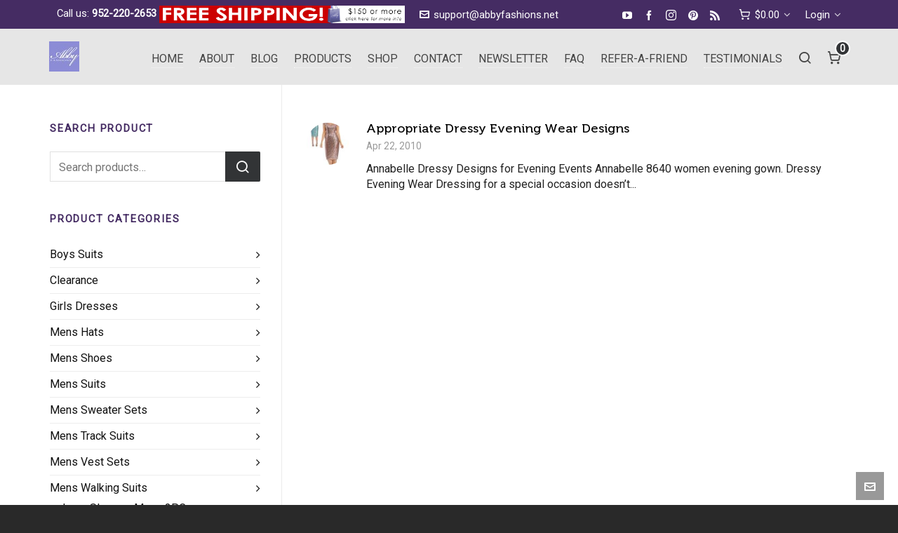

--- FILE ---
content_type: text/html; charset=UTF-8
request_url: https://abbyfashions.net/tag/dressy-evening-wear/
body_size: 15882
content:
<!DOCTYPE HTML>
<html lang="en-US">

<head>

	<meta charset="UTF-8">
	<meta http-equiv="X-UA-Compatible" content="IE=edge">
	<link rel="profile" href="https://gmpg.org/xfn/11">

	<link rel="preload" href="https://abbyfashions.net/wp-content/themes/HighendWP/assets/css/fonts/source-sans.woff2" as="font" type="font/woff2" crossorigin><link rel="preload" href="https://abbyfashions.net/wp-content/themes/HighendWP/assets/css/fonts/source-sans-italic.woff2" as="font" type="font/woff2" crossorigin><link rel="preload" href="https://abbyfashions.net/wp-content/themes/HighendWP/assets/css/fonts/Museo500-Regular-webfont.woff2" as="font" type="font/woff2" crossorigin><link rel="preload" href="https://abbyfashions.net/wp-content/themes/HighendWP/assets/css/icons/fontawesome-webfont.woff2" as="font" type="font/woff2" crossorigin><link rel="preload" href="https://abbyfashions.net/wp-content/themes/HighendWP/assets/css/icons/Icomoon.woff2" as="font" type="font/woff2" crossorigin><link rel="preload" href="https://abbyfashions.net/wp-content/themes/HighendWP/assets/css/icons/hbicons.woff2" as="font" type="font/woff2" crossorigin><meta name='robots' content='index, follow, max-image-preview:large, max-snippet:-1, max-video-preview:-1' />

<!-- Google Tag Manager for WordPress by gtm4wp.com -->
<script data-cfasync="false" data-pagespeed-no-defer>
	var gtm4wp_datalayer_name = "dataLayer";
	var dataLayer = dataLayer || [];
</script>
<!-- End Google Tag Manager for WordPress by gtm4wp.com --><meta name="viewport" content="width=device-width, initial-scale=1, minimum-scale=1, maximum-scale=1, user-scalable=no" />
	<!-- This site is optimized with the Yoast SEO Premium plugin v26.7 (Yoast SEO v26.7) - https://yoast.com/wordpress/plugins/seo/ -->
	<title>Dressy Evening Wear - Abby Fashions</title>
	<link rel="canonical" href="https://abbyfashions.net/tag/dressy-evening-wear/" />
	<meta property="og:locale" content="en_US" />
	<meta property="og:type" content="article" />
	<meta property="og:title" content="Dressy Evening Wear Archives" />
	<meta property="og:url" content="https://abbyfashions.net/tag/dressy-evening-wear/" />
	<meta property="og:site_name" content="Abby Fashions" />
	<meta property="og:image" content="https://abbyfashions.net/wp-content/uploads/2023/09/montique-walking-suits-2370-grey-long-sleeve-mens-2pc-leisure-suits.png" />
	<meta property="og:image:width" content="710" />
	<meta property="og:image:height" content="922" />
	<meta property="og:image:type" content="image/png" />
	<meta name="twitter:card" content="summary_large_image" />
	<meta name="twitter:site" content="@AbbyFashions" />
	<script type="application/ld+json" class="yoast-schema-graph">{"@context":"https://schema.org","@graph":[{"@type":"CollectionPage","@id":"https://abbyfashions.net/tag/dressy-evening-wear/","url":"https://abbyfashions.net/tag/dressy-evening-wear/","name":"Dressy Evening Wear - Abby Fashions","isPartOf":{"@id":"https://abbyfashions.net/#website"},"primaryImageOfPage":{"@id":"https://abbyfashions.net/tag/dressy-evening-wear/#primaryimage"},"image":{"@id":"https://abbyfashions.net/tag/dressy-evening-wear/#primaryimage"},"thumbnailUrl":"https://abbyfashions.net/wp-content/uploads/2010/04/annabelle-8640-women-evening-gown.jpg","breadcrumb":{"@id":"https://abbyfashions.net/tag/dressy-evening-wear/#breadcrumb"},"inLanguage":"en-US"},{"@type":"ImageObject","inLanguage":"en-US","@id":"https://abbyfashions.net/tag/dressy-evening-wear/#primaryimage","url":"https://abbyfashions.net/wp-content/uploads/2010/04/annabelle-8640-women-evening-gown.jpg","contentUrl":"https://abbyfashions.net/wp-content/uploads/2010/04/annabelle-8640-women-evening-gown.jpg","width":460,"height":800,"caption":"Annabelle 8640 women evening gown. Dressy Evening Wear"},{"@type":"BreadcrumbList","@id":"https://abbyfashions.net/tag/dressy-evening-wear/#breadcrumb","itemListElement":[{"@type":"ListItem","position":1,"name":"Home","item":"https://abbyfashions.net/"},{"@type":"ListItem","position":2,"name":"Dressy Evening Wear"}]},{"@type":"WebSite","@id":"https://abbyfashions.net/#website","url":"https://abbyfashions.net/","name":"Abby Fashions","description":"Abby Fashions - Mens Walking Suits,  Mens Church Suits, Women Church Suits at Low Prices","potentialAction":[{"@type":"SearchAction","target":{"@type":"EntryPoint","urlTemplate":"https://abbyfashions.net/?s={search_term_string}"},"query-input":{"@type":"PropertyValueSpecification","valueRequired":true,"valueName":"search_term_string"}}],"inLanguage":"en-US"}]}</script>
	<!-- / Yoast SEO Premium plugin. -->


<link rel='dns-prefetch' href='//www.googletagmanager.com' />
<link rel="alternate" type="application/rss+xml" title="Abby Fashions &raquo; Feed" href="https://abbyfashions.net/feed/" />
<link rel="alternate" type="application/rss+xml" title="Abby Fashions &raquo; Comments Feed" href="https://abbyfashions.net/comments/feed/" />
<link rel="alternate" type="application/rss+xml" title="Abby Fashions &raquo; Dressy Evening Wear Tag Feed" href="https://abbyfashions.net/tag/dressy-evening-wear/feed/" />
<style id='wp-img-auto-sizes-contain-inline-css' type='text/css'>
img:is([sizes=auto i],[sizes^="auto," i]){contain-intrinsic-size:3000px 1500px}
/*# sourceURL=wp-img-auto-sizes-contain-inline-css */
</style>
<style id='wp-emoji-styles-inline-css' type='text/css'>

	img.wp-smiley, img.emoji {
		display: inline !important;
		border: none !important;
		box-shadow: none !important;
		height: 1em !important;
		width: 1em !important;
		margin: 0 0.07em !important;
		vertical-align: -0.1em !important;
		background: none !important;
		padding: 0 !important;
	}
/*# sourceURL=wp-emoji-styles-inline-css */
</style>
<style id='wp-block-library-inline-css' type='text/css'>
:root{--wp-block-synced-color:#7a00df;--wp-block-synced-color--rgb:122,0,223;--wp-bound-block-color:var(--wp-block-synced-color);--wp-editor-canvas-background:#ddd;--wp-admin-theme-color:#007cba;--wp-admin-theme-color--rgb:0,124,186;--wp-admin-theme-color-darker-10:#006ba1;--wp-admin-theme-color-darker-10--rgb:0,107,160.5;--wp-admin-theme-color-darker-20:#005a87;--wp-admin-theme-color-darker-20--rgb:0,90,135;--wp-admin-border-width-focus:2px}@media (min-resolution:192dpi){:root{--wp-admin-border-width-focus:1.5px}}.wp-element-button{cursor:pointer}:root .has-very-light-gray-background-color{background-color:#eee}:root .has-very-dark-gray-background-color{background-color:#313131}:root .has-very-light-gray-color{color:#eee}:root .has-very-dark-gray-color{color:#313131}:root .has-vivid-green-cyan-to-vivid-cyan-blue-gradient-background{background:linear-gradient(135deg,#00d084,#0693e3)}:root .has-purple-crush-gradient-background{background:linear-gradient(135deg,#34e2e4,#4721fb 50%,#ab1dfe)}:root .has-hazy-dawn-gradient-background{background:linear-gradient(135deg,#faaca8,#dad0ec)}:root .has-subdued-olive-gradient-background{background:linear-gradient(135deg,#fafae1,#67a671)}:root .has-atomic-cream-gradient-background{background:linear-gradient(135deg,#fdd79a,#004a59)}:root .has-nightshade-gradient-background{background:linear-gradient(135deg,#330968,#31cdcf)}:root .has-midnight-gradient-background{background:linear-gradient(135deg,#020381,#2874fc)}:root{--wp--preset--font-size--normal:16px;--wp--preset--font-size--huge:42px}.has-regular-font-size{font-size:1em}.has-larger-font-size{font-size:2.625em}.has-normal-font-size{font-size:var(--wp--preset--font-size--normal)}.has-huge-font-size{font-size:var(--wp--preset--font-size--huge)}.has-text-align-center{text-align:center}.has-text-align-left{text-align:left}.has-text-align-right{text-align:right}.has-fit-text{white-space:nowrap!important}#end-resizable-editor-section{display:none}.aligncenter{clear:both}.items-justified-left{justify-content:flex-start}.items-justified-center{justify-content:center}.items-justified-right{justify-content:flex-end}.items-justified-space-between{justify-content:space-between}.screen-reader-text{border:0;clip-path:inset(50%);height:1px;margin:-1px;overflow:hidden;padding:0;position:absolute;width:1px;word-wrap:normal!important}.screen-reader-text:focus{background-color:#ddd;clip-path:none;color:#444;display:block;font-size:1em;height:auto;left:5px;line-height:normal;padding:15px 23px 14px;text-decoration:none;top:5px;width:auto;z-index:100000}html :where(.has-border-color){border-style:solid}html :where([style*=border-top-color]){border-top-style:solid}html :where([style*=border-right-color]){border-right-style:solid}html :where([style*=border-bottom-color]){border-bottom-style:solid}html :where([style*=border-left-color]){border-left-style:solid}html :where([style*=border-width]){border-style:solid}html :where([style*=border-top-width]){border-top-style:solid}html :where([style*=border-right-width]){border-right-style:solid}html :where([style*=border-bottom-width]){border-bottom-style:solid}html :where([style*=border-left-width]){border-left-style:solid}html :where(img[class*=wp-image-]){height:auto;max-width:100%}:where(figure){margin:0 0 1em}html :where(.is-position-sticky){--wp-admin--admin-bar--position-offset:var(--wp-admin--admin-bar--height,0px)}@media screen and (max-width:600px){html :where(.is-position-sticky){--wp-admin--admin-bar--position-offset:0px}}

/*# sourceURL=wp-block-library-inline-css */
</style><link rel='stylesheet' id='wc-blocks-style-css' href='https://abbyfashions.net/wp-content/plugins/woocommerce/assets/client/blocks/wc-blocks.css?ver=wc-10.4.3' type='text/css' media='all' />
<style id='global-styles-inline-css' type='text/css'>
:root{--wp--preset--aspect-ratio--square: 1;--wp--preset--aspect-ratio--4-3: 4/3;--wp--preset--aspect-ratio--3-4: 3/4;--wp--preset--aspect-ratio--3-2: 3/2;--wp--preset--aspect-ratio--2-3: 2/3;--wp--preset--aspect-ratio--16-9: 16/9;--wp--preset--aspect-ratio--9-16: 9/16;--wp--preset--color--black: #000000;--wp--preset--color--cyan-bluish-gray: #abb8c3;--wp--preset--color--white: #ffffff;--wp--preset--color--pale-pink: #f78da7;--wp--preset--color--vivid-red: #cf2e2e;--wp--preset--color--luminous-vivid-orange: #ff6900;--wp--preset--color--luminous-vivid-amber: #fcb900;--wp--preset--color--light-green-cyan: #7bdcb5;--wp--preset--color--vivid-green-cyan: #00d084;--wp--preset--color--pale-cyan-blue: #8ed1fc;--wp--preset--color--vivid-cyan-blue: #0693e3;--wp--preset--color--vivid-purple: #9b51e0;--wp--preset--gradient--vivid-cyan-blue-to-vivid-purple: linear-gradient(135deg,rgb(6,147,227) 0%,rgb(155,81,224) 100%);--wp--preset--gradient--light-green-cyan-to-vivid-green-cyan: linear-gradient(135deg,rgb(122,220,180) 0%,rgb(0,208,130) 100%);--wp--preset--gradient--luminous-vivid-amber-to-luminous-vivid-orange: linear-gradient(135deg,rgb(252,185,0) 0%,rgb(255,105,0) 100%);--wp--preset--gradient--luminous-vivid-orange-to-vivid-red: linear-gradient(135deg,rgb(255,105,0) 0%,rgb(207,46,46) 100%);--wp--preset--gradient--very-light-gray-to-cyan-bluish-gray: linear-gradient(135deg,rgb(238,238,238) 0%,rgb(169,184,195) 100%);--wp--preset--gradient--cool-to-warm-spectrum: linear-gradient(135deg,rgb(74,234,220) 0%,rgb(151,120,209) 20%,rgb(207,42,186) 40%,rgb(238,44,130) 60%,rgb(251,105,98) 80%,rgb(254,248,76) 100%);--wp--preset--gradient--blush-light-purple: linear-gradient(135deg,rgb(255,206,236) 0%,rgb(152,150,240) 100%);--wp--preset--gradient--blush-bordeaux: linear-gradient(135deg,rgb(254,205,165) 0%,rgb(254,45,45) 50%,rgb(107,0,62) 100%);--wp--preset--gradient--luminous-dusk: linear-gradient(135deg,rgb(255,203,112) 0%,rgb(199,81,192) 50%,rgb(65,88,208) 100%);--wp--preset--gradient--pale-ocean: linear-gradient(135deg,rgb(255,245,203) 0%,rgb(182,227,212) 50%,rgb(51,167,181) 100%);--wp--preset--gradient--electric-grass: linear-gradient(135deg,rgb(202,248,128) 0%,rgb(113,206,126) 100%);--wp--preset--gradient--midnight: linear-gradient(135deg,rgb(2,3,129) 0%,rgb(40,116,252) 100%);--wp--preset--font-size--small: 13px;--wp--preset--font-size--medium: 20px;--wp--preset--font-size--large: 36px;--wp--preset--font-size--x-large: 42px;--wp--preset--spacing--20: 0.44rem;--wp--preset--spacing--30: 0.67rem;--wp--preset--spacing--40: 1rem;--wp--preset--spacing--50: 1.5rem;--wp--preset--spacing--60: 2.25rem;--wp--preset--spacing--70: 3.38rem;--wp--preset--spacing--80: 5.06rem;--wp--preset--shadow--natural: 6px 6px 9px rgba(0, 0, 0, 0.2);--wp--preset--shadow--deep: 12px 12px 50px rgba(0, 0, 0, 0.4);--wp--preset--shadow--sharp: 6px 6px 0px rgba(0, 0, 0, 0.2);--wp--preset--shadow--outlined: 6px 6px 0px -3px rgb(255, 255, 255), 6px 6px rgb(0, 0, 0);--wp--preset--shadow--crisp: 6px 6px 0px rgb(0, 0, 0);}:where(.is-layout-flex){gap: 0.5em;}:where(.is-layout-grid){gap: 0.5em;}body .is-layout-flex{display: flex;}.is-layout-flex{flex-wrap: wrap;align-items: center;}.is-layout-flex > :is(*, div){margin: 0;}body .is-layout-grid{display: grid;}.is-layout-grid > :is(*, div){margin: 0;}:where(.wp-block-columns.is-layout-flex){gap: 2em;}:where(.wp-block-columns.is-layout-grid){gap: 2em;}:where(.wp-block-post-template.is-layout-flex){gap: 1.25em;}:where(.wp-block-post-template.is-layout-grid){gap: 1.25em;}.has-black-color{color: var(--wp--preset--color--black) !important;}.has-cyan-bluish-gray-color{color: var(--wp--preset--color--cyan-bluish-gray) !important;}.has-white-color{color: var(--wp--preset--color--white) !important;}.has-pale-pink-color{color: var(--wp--preset--color--pale-pink) !important;}.has-vivid-red-color{color: var(--wp--preset--color--vivid-red) !important;}.has-luminous-vivid-orange-color{color: var(--wp--preset--color--luminous-vivid-orange) !important;}.has-luminous-vivid-amber-color{color: var(--wp--preset--color--luminous-vivid-amber) !important;}.has-light-green-cyan-color{color: var(--wp--preset--color--light-green-cyan) !important;}.has-vivid-green-cyan-color{color: var(--wp--preset--color--vivid-green-cyan) !important;}.has-pale-cyan-blue-color{color: var(--wp--preset--color--pale-cyan-blue) !important;}.has-vivid-cyan-blue-color{color: var(--wp--preset--color--vivid-cyan-blue) !important;}.has-vivid-purple-color{color: var(--wp--preset--color--vivid-purple) !important;}.has-black-background-color{background-color: var(--wp--preset--color--black) !important;}.has-cyan-bluish-gray-background-color{background-color: var(--wp--preset--color--cyan-bluish-gray) !important;}.has-white-background-color{background-color: var(--wp--preset--color--white) !important;}.has-pale-pink-background-color{background-color: var(--wp--preset--color--pale-pink) !important;}.has-vivid-red-background-color{background-color: var(--wp--preset--color--vivid-red) !important;}.has-luminous-vivid-orange-background-color{background-color: var(--wp--preset--color--luminous-vivid-orange) !important;}.has-luminous-vivid-amber-background-color{background-color: var(--wp--preset--color--luminous-vivid-amber) !important;}.has-light-green-cyan-background-color{background-color: var(--wp--preset--color--light-green-cyan) !important;}.has-vivid-green-cyan-background-color{background-color: var(--wp--preset--color--vivid-green-cyan) !important;}.has-pale-cyan-blue-background-color{background-color: var(--wp--preset--color--pale-cyan-blue) !important;}.has-vivid-cyan-blue-background-color{background-color: var(--wp--preset--color--vivid-cyan-blue) !important;}.has-vivid-purple-background-color{background-color: var(--wp--preset--color--vivid-purple) !important;}.has-black-border-color{border-color: var(--wp--preset--color--black) !important;}.has-cyan-bluish-gray-border-color{border-color: var(--wp--preset--color--cyan-bluish-gray) !important;}.has-white-border-color{border-color: var(--wp--preset--color--white) !important;}.has-pale-pink-border-color{border-color: var(--wp--preset--color--pale-pink) !important;}.has-vivid-red-border-color{border-color: var(--wp--preset--color--vivid-red) !important;}.has-luminous-vivid-orange-border-color{border-color: var(--wp--preset--color--luminous-vivid-orange) !important;}.has-luminous-vivid-amber-border-color{border-color: var(--wp--preset--color--luminous-vivid-amber) !important;}.has-light-green-cyan-border-color{border-color: var(--wp--preset--color--light-green-cyan) !important;}.has-vivid-green-cyan-border-color{border-color: var(--wp--preset--color--vivid-green-cyan) !important;}.has-pale-cyan-blue-border-color{border-color: var(--wp--preset--color--pale-cyan-blue) !important;}.has-vivid-cyan-blue-border-color{border-color: var(--wp--preset--color--vivid-cyan-blue) !important;}.has-vivid-purple-border-color{border-color: var(--wp--preset--color--vivid-purple) !important;}.has-vivid-cyan-blue-to-vivid-purple-gradient-background{background: var(--wp--preset--gradient--vivid-cyan-blue-to-vivid-purple) !important;}.has-light-green-cyan-to-vivid-green-cyan-gradient-background{background: var(--wp--preset--gradient--light-green-cyan-to-vivid-green-cyan) !important;}.has-luminous-vivid-amber-to-luminous-vivid-orange-gradient-background{background: var(--wp--preset--gradient--luminous-vivid-amber-to-luminous-vivid-orange) !important;}.has-luminous-vivid-orange-to-vivid-red-gradient-background{background: var(--wp--preset--gradient--luminous-vivid-orange-to-vivid-red) !important;}.has-very-light-gray-to-cyan-bluish-gray-gradient-background{background: var(--wp--preset--gradient--very-light-gray-to-cyan-bluish-gray) !important;}.has-cool-to-warm-spectrum-gradient-background{background: var(--wp--preset--gradient--cool-to-warm-spectrum) !important;}.has-blush-light-purple-gradient-background{background: var(--wp--preset--gradient--blush-light-purple) !important;}.has-blush-bordeaux-gradient-background{background: var(--wp--preset--gradient--blush-bordeaux) !important;}.has-luminous-dusk-gradient-background{background: var(--wp--preset--gradient--luminous-dusk) !important;}.has-pale-ocean-gradient-background{background: var(--wp--preset--gradient--pale-ocean) !important;}.has-electric-grass-gradient-background{background: var(--wp--preset--gradient--electric-grass) !important;}.has-midnight-gradient-background{background: var(--wp--preset--gradient--midnight) !important;}.has-small-font-size{font-size: var(--wp--preset--font-size--small) !important;}.has-medium-font-size{font-size: var(--wp--preset--font-size--medium) !important;}.has-large-font-size{font-size: var(--wp--preset--font-size--large) !important;}.has-x-large-font-size{font-size: var(--wp--preset--font-size--x-large) !important;}
/*# sourceURL=global-styles-inline-css */
</style>

<style id='classic-theme-styles-inline-css' type='text/css'>
/*! This file is auto-generated */
.wp-block-button__link{color:#fff;background-color:#32373c;border-radius:9999px;box-shadow:none;text-decoration:none;padding:calc(.667em + 2px) calc(1.333em + 2px);font-size:1.125em}.wp-block-file__button{background:#32373c;color:#fff;text-decoration:none}
/*# sourceURL=/wp-includes/css/classic-themes.min.css */
</style>
<link rel='stylesheet' id='woocommerce-layout-css' href='https://abbyfashions.net/wp-content/plugins/woocommerce/assets/css/woocommerce-layout.css?ver=10.4.3' type='text/css' media='all' />
<link rel='stylesheet' id='woocommerce-smallscreen-css' href='https://abbyfashions.net/wp-content/plugins/woocommerce/assets/css/woocommerce-smallscreen.css?ver=10.4.3' type='text/css' media='only screen and (max-width: 768px)' />
<link rel='stylesheet' id='woocommerce-general-css' href='https://abbyfashions.net/wp-content/plugins/woocommerce/assets/css/woocommerce.css?ver=10.4.3' type='text/css' media='all' />
<style id='woocommerce-inline-inline-css' type='text/css'>
.woocommerce form .form-row .required { visibility: visible; }
/*# sourceURL=woocommerce-inline-inline-css */
</style>
<link rel='stylesheet' id='highend-style-css' href='https://abbyfashions.net/wp-content/themes/HighendWP/style.css?ver=4.2.7' type='text/css' media='all' />
<link rel='stylesheet' id='highend_responsive-css' href='https://abbyfashions.net/wp-content/themes/HighendWP/assets/css/responsive.css?ver=4.2.7' type='text/css' media='all' />
<link rel='stylesheet' id='highend_icomoon-css' href='https://abbyfashions.net/wp-content/themes/HighendWP/assets/css/icons.css?ver=4.2.7' type='text/css' media='all' />
<link rel='stylesheet' id='hb-woocommerce-css' href='https://abbyfashions.net/wp-content/themes/HighendWP/assets/css/woocommerce.css?ver=6.9' type='text/css' media='all' />
<link rel='stylesheet' id='highend_dynamic_styles-css' href='https://abbyfashions.net/wp-content/uploads/highend/dynamic-styles.css?ver=1768326403' type='text/css' media='all' />
<link rel='stylesheet' id='js_composer_front-css' href='https://abbyfashions.net/wp-content/plugins/js_composer/assets/css/js_composer.min.css?ver=8.7.2' type='text/css' media='all' />
<!--n2css--><!--n2js--><script type="text/javascript" id="uet-tag-script-js-extra">
/* <![CDATA[ */
var uet_tag_data = {"uet_tag_id":"5222526","enableAutoSpaTracking":"false"};
//# sourceURL=uet-tag-script-js-extra
/* ]]> */
</script>
<script type="text/javascript" src="https://abbyfashions.net/wp-content/plugins/microsoft-advertising-universal-event-tracking-uet/js/uet-tag.js?ver=1.0.0" id="uet-tag-script-js"></script>
<script type="text/javascript" src="https://abbyfashions.net/wp-includes/js/jquery/jquery.min.js?ver=3.7.1" id="jquery-core-js"></script>
<script type="text/javascript" src="https://abbyfashions.net/wp-includes/js/jquery/jquery-migrate.min.js?ver=3.4.1" id="jquery-migrate-js"></script>
<script type="text/javascript" src="https://abbyfashions.net/wp-content/plugins/woocommerce/assets/js/jquery-blockui/jquery.blockUI.min.js?ver=2.7.0-wc.10.4.3" id="wc-jquery-blockui-js" data-wp-strategy="defer"></script>
<script type="text/javascript" id="wc-add-to-cart-js-extra">
/* <![CDATA[ */
var wc_add_to_cart_params = {"ajax_url":"/wp-admin/admin-ajax.php","wc_ajax_url":"/?wc-ajax=%%endpoint%%","i18n_view_cart":"View cart","cart_url":"https://abbyfashions.net/cart/","is_cart":"","cart_redirect_after_add":"no"};
//# sourceURL=wc-add-to-cart-js-extra
/* ]]> */
</script>
<script type="text/javascript" src="https://abbyfashions.net/wp-content/plugins/woocommerce/assets/js/frontend/add-to-cart.min.js?ver=10.4.3" id="wc-add-to-cart-js" data-wp-strategy="defer"></script>
<script type="text/javascript" src="https://abbyfashions.net/wp-content/plugins/woocommerce/assets/js/js-cookie/js.cookie.min.js?ver=2.1.4-wc.10.4.3" id="wc-js-cookie-js" defer="defer" data-wp-strategy="defer"></script>
<script type="text/javascript" id="woocommerce-js-extra">
/* <![CDATA[ */
var woocommerce_params = {"ajax_url":"/wp-admin/admin-ajax.php","wc_ajax_url":"/?wc-ajax=%%endpoint%%","i18n_password_show":"Show password","i18n_password_hide":"Hide password"};
//# sourceURL=woocommerce-js-extra
/* ]]> */
</script>
<script type="text/javascript" src="https://abbyfashions.net/wp-content/plugins/woocommerce/assets/js/frontend/woocommerce.min.js?ver=10.4.3" id="woocommerce-js" defer="defer" data-wp-strategy="defer"></script>
<script type="text/javascript" src="https://abbyfashions.net/wp-content/plugins/wp-optimize-premium/js/send-command-4-4-1.min.js?ver=4.4.1" id="wp-optimize-send-command-js"></script>
<script type="text/javascript" src="https://abbyfashions.net/wp-content/plugins/wp-optimize-premium/js/wpo-lazy-load-4-4-1.min.js?ver=4.4.1" id="wp-optimize-lazy-load-js"></script>
<script type="text/javascript" src="https://abbyfashions.net/wp-content/plugins/js_composer/assets/js/vendors/woocommerce-add-to-cart.js?ver=8.7.2" id="vc_woocommerce-add-to-cart-js-js"></script>

<!-- Google tag (gtag.js) snippet added by Site Kit -->
<!-- Google Analytics snippet added by Site Kit -->
<!-- Google Ads snippet added by Site Kit -->
<script type="text/javascript" src="https://www.googletagmanager.com/gtag/js?id=G-TVEC42L9HG" id="google_gtagjs-js" async></script>
<script type="text/javascript" id="google_gtagjs-js-after">
/* <![CDATA[ */
window.dataLayer = window.dataLayer || [];function gtag(){dataLayer.push(arguments);}
gtag("set","linker",{"domains":["abbyfashions.net"]});
gtag("js", new Date());
gtag("set", "developer_id.dZTNiMT", true);
gtag("config", "G-TVEC42L9HG");
gtag("config", "AW-1057072024");
//# sourceURL=google_gtagjs-js-after
/* ]]> */
</script>
<script></script><link rel="https://api.w.org/" href="https://abbyfashions.net/wp-json/" /><link rel="alternate" title="JSON" type="application/json" href="https://abbyfashions.net/wp-json/wp/v2/tags/3670" /><link rel="EditURI" type="application/rsd+xml" title="RSD" href="https://abbyfashions.net/xmlrpc.php?rsd" />
<meta name="generator" content="WordPress 6.9" />
<meta name="generator" content="WooCommerce 10.4.3" />
<script>readMoreArgs = []</script><script type="text/javascript">
				EXPM_VERSION=3.55;EXPM_AJAX_URL='https://abbyfashions.net/wp-admin/admin-ajax.php';
			function yrmAddEvent(element, eventName, fn) {
				if (element.addEventListener)
					element.addEventListener(eventName, fn, false);
				else if (element.attachEvent)
					element.attachEvent('on' + eventName, fn);
			}
			</script><meta name="generator" content="Site Kit by Google 1.170.0" /><script>(function(w,d,t,r,u){var f,n,i;w[u]=w[u]||[],f=function(){var o={ti:"5222526"};o.q=w[u],w[u]=new UET(o),w[u].push("pageLoad")},n=d.createElement(t),n.src=r,n.async=1,n.onload=n.onreadystatechange=function(){var s=this.readyState;s&&s!=="loaded"&&s!=="complete"||(f(),n.onload=n.onreadystatechange=null)},i=d.getElementsByTagName(t)[0],i.parentNode.insertBefore(n,i)})(window,document,"script","//bat.bing.com/bat.js","uetq");</script>


<script>if ( function_exists('yoast_breadcrumb') ) {
yoast_breadcrumb( '<p id="breadcrumbs">','</p>' );
	} </script>
<meta name="facebook-domain-verification" content="asoiusvk2uxdi6yk9lebot0sq8u8ej" />

<meta name="p:domain_verify" content="e172156ada5f70f3ab99eedbb78f4ffc"/>


<!-- Google Tag Manager for WordPress by gtm4wp.com -->
<!-- GTM Container placement set to footer -->
<script data-cfasync="false" data-pagespeed-no-defer type="text/javascript">
	var dataLayer_content = {"pagePostType":"post","pagePostType2":"tag-post"};
	dataLayer.push( dataLayer_content );
</script>
<script data-cfasync="false" data-pagespeed-no-defer type="text/javascript">
(function(w,d,s,l,i){w[l]=w[l]||[];w[l].push({'gtm.start':
new Date().getTime(),event:'gtm.js'});var f=d.getElementsByTagName(s)[0],
j=d.createElement(s),dl=l!='dataLayer'?'&l='+l:'';j.async=true;j.src=
'//www.googletagmanager.com/gtm.js?id='+i+dl;f.parentNode.insertBefore(j,f);
})(window,document,'script','dataLayer','GTM-PTTT5X');
</script>
<!-- End Google Tag Manager for WordPress by gtm4wp.com --><meta name="theme-color" content="#452c63"/>			<style type="text/css">
			body {
                        --he-font-size: 16px;
                        --he-font: "Roboto";
                        font-size: 16px;
						line-height: 22px;
						letter-spacing: 0px;
						font-weight: 400;
                    }			</style>
				<noscript><style>.woocommerce-product-gallery{ opacity: 1 !important; }</style></noscript>
	<meta name="generator" content="Powered by WPBakery Page Builder - drag and drop page builder for WordPress."/>

<!-- gtag.js added by WPCode -->
<script async src="https://www.googletagmanager.com/gtag/js?id=G-TVEC42L9HG"></script>
<script>
	window.dataLayer = window.dataLayer || [];
	function gtag(){dataLayer.push(arguments);}
	gtag('js', new Date());
	gtag('config', 'G-TVEC42L9HG', {"send_page_view":true});
	gtag('config', 'AW-1057072024');
</script>

<!-- /gtag.js added by WPCode -->
<!-- WPCode Pinterest Tag -->
<script>
	!function(e){if(!window.pintrk){window.pintrk = function () {
		window.pintrk.queue.push(Array.prototype.slice.call(arguments))};var
		n=window.pintrk;n.queue=[],n.version="3.0";var
		t=document.createElement("script");t.async=!0,t.src=e;var
		r=document.getElementsByTagName("script")[0];
		r.parentNode.insertBefore(t,r)}}("https://s.pinimg.com/ct/core.js");
	pintrk('load', '2613896477764');
	pintrk('page');
</script><noscript><img height="1" width="1" style="display:none;" alt="" src="https://ct.pinterest.com/v3/?event=init&tid=2613896477764&noscript=1" /></noscript>
<!-- Google Tag Manager snippet added by Site Kit -->
<script type="text/javascript">
/* <![CDATA[ */

			( function( w, d, s, l, i ) {
				w[l] = w[l] || [];
				w[l].push( {'gtm.start': new Date().getTime(), event: 'gtm.js'} );
				var f = d.getElementsByTagName( s )[0],
					j = d.createElement( s ), dl = l != 'dataLayer' ? '&l=' + l : '';
				j.async = true;
				j.src = 'https://www.googletagmanager.com/gtm.js?id=' + i + dl;
				f.parentNode.insertBefore( j, f );
			} )( window, document, 'script', 'dataLayer', 'GTM-PTTT5X' );
			
/* ]]> */
</script>

<!-- End Google Tag Manager snippet added by Site Kit -->
<link rel="icon" href="https://abbyfashions.net/wp-content/uploads/2018/02/cropped-AbbysFashion-32x32.jpg" sizes="32x32" />
<link rel="icon" href="https://abbyfashions.net/wp-content/uploads/2018/02/cropped-AbbysFashion-192x192.jpg" sizes="192x192" />
<link rel="apple-touch-icon" href="https://abbyfashions.net/wp-content/uploads/2018/02/cropped-AbbysFashion-180x180.jpg" />
<meta name="msapplication-TileImage" content="https://abbyfashions.net/wp-content/uploads/2018/02/cropped-AbbysFashion-270x270.jpg" />
		<style type="text/css" id="wp-custom-css">
			.out-of-stock-badge{ 
	display: none; 
}
.onsale{
	display: none; 
}
.amount { 
	color: #8d0101; 
}

/* WP Live Will */
ins .amount {
    font-weight: 700;
	  color: #ba0000!important
}
.price del .amount {
    color: #646464!important;
}
/* END WP Live Will */

/*Iphone Display CSS*/
.product_item a.product_item_link img{
	-webkit-transform: none; 
}
/*Bryce S Approval end*/

/*Bryce S Approval*/
.woocommerce #payment #place_order, .woocommerce-page #payment #place_order{
font-size:18px;
background-color:#8f0a0a;
box-shadow: 0 3px 0 0 #8D0101;
}

/*Bryce S Approval end*/

/* WP Live Frankie B Edits */
/* Wrap Sales Price */
span.price {
    display: flex!important;
    flex-direction: column-reverse!important;
	font-size: 12px;
}

#main-wrapper .hb-woo-product .like-holder {
    top: 20px;
	  padding-right: 7px
}
/* End WP Live Frankie B Edits */

/*WP Live Valerie L Edits*/
/*COURTESY CSS*/
/*Hide Arrow in Header*/

.hb-moon-arrow-right-5 {
	display:none!important;
}

/*End WP Live Valerie L Edits*/

/* Fastlane Button Fix - http://pvv.sgq.mybluehost.me */

.woocommerce-page #main-wrapper .ppcp-axo-loading .button.alt {
    padding-top: 12px;
    padding-bottom: 10px;
    line-height: normal;
}
.woocommerce-page #main-wrapper .ppcp-axo-loading .button.alt:not(:hover) {
    background: rgba(0, 0, 0, .1);
    color: #000;
}
.woocommerce-page #main-wrapper #payment .button.alt.ppcp-axo-order-button {
    background: #452c63;
    padding: 20px 30px 16px;
    width: auto;
    float: right;
    font-size: 17px;
    letter-spacing: 2px;
    line-height: normal;
    font-weight: 600;
}
.woocommerce-page #main-wrapper #payment .button.alt.ppcp-axo-order-button:hover,
.woocommerce-page #main-wrapper #payment .button.alt.ppcp-axo-order-button:focus {
    background: #323436;
}
/* Make text in header bar white. Ref: Woo Support 9755355-zd */

#header-bar p,

#top-cart-widget .woocommerce-Price-amount.amount bdi,

#top-cart-widget a,

#top-cart-widget a:hover {

 color: #fff !important;

}

.woocommerce .products.columns-2 {
 grid-template-columns: repeat(4, 1fr);
}

.single-post .post-thumbnail,
.single-post .wp-post-image,
.single-post .featured-image {
    display: none !important;
}


		</style>
		<noscript><style> .wpb_animate_when_almost_visible { opacity: 1; }</style></noscript>
<link rel='stylesheet' id='Roboto-css' href='//fonts.googleapis.com/css?family=Roboto%3A400&#038;subset=latin&#038;ver=6.9' type='text/css' media='all' />
</head>

<body class="archive tag tag-dressy-evening-wear tag-3670 wp-embed-responsive wp-theme-HighendWP theme-HighendWP woocommerce-no-js hb-stretched-layout hb-preloader highend-prettyphoto hb-fixed-footer wpb-js-composer js-comp-ver-8.7.2 vc_responsive" itemscope="itemscope" itemtype="https://schema.org/WebPage">

<div id="mobile-menu-wrap"><form method="get" class="mobile-search-form" action="https://abbyfashions.net/"><input type="text" placeholder="Search" name="s" autocomplete="off" /></form><a class="mobile-menu-close"><i class="hb-icon-x"></i></a><a class="mobile-menu-shop" href="https://abbyfashions.net/cart/"><i class="hb-icon-cart"></i><span class="hb-cart-total-header"><span class="woocommerce-Price-amount amount"><bdi><span class="woocommerce-Price-currencySymbol">&#36;</span>0.00</bdi></span></span></a><nav id="mobile-menu" class="clearfix interactive"><div class="menu-main-menu-container"><ul id="menu-main-menu" class="menu-main-menu-container"><li id="menu-item-299" class="menu-item menu-item-type-post_type menu-item-object-page menu-item-home menu-item-299"><a href="https://abbyfashions.net/">HOME</a></li>
<li id="menu-item-315" class="menu-item menu-item-type-post_type menu-item-object-page menu-item-315"><a href="https://abbyfashions.net/about-abby-fashions/">ABOUT</a></li>
<li id="menu-item-314" class="menu-item menu-item-type-post_type menu-item-object-page menu-item-314"><a href="https://abbyfashions.net/abby-fashions-blog/">BLOG</a></li>
<li id="menu-item-44834" class="menu-item menu-item-type-post_type menu-item-object-page menu-item-44834"><a href="https://abbyfashions.net/products/">PRODUCTS</a></li>
<li id="menu-item-66041" class="menu-item menu-item-type-post_type menu-item-object-page menu-item-66041"><a href="https://abbyfashions.net/mens-walking-suits-store/">SHOP</a></li>
<li id="menu-item-308" class="menu-item menu-item-type-post_type menu-item-object-page menu-item-308"><a href="https://abbyfashions.net/contact-us/">CONTACT</a></li>
<li id="menu-item-66039" class="menu-item menu-item-type-post_type menu-item-object-page menu-item-66039"><a href="https://abbyfashions.net/newsletter-abby-fashions/">NEWSLETTER</a></li>
<li id="menu-item-66852" class="menu-item menu-item-type-post_type menu-item-object-page menu-item-66852"><a href="https://abbyfashions.net/faq-abby-fashions/">FAQ</a></li>
<li id="menu-item-44833" class="menu-item menu-item-type-post_type menu-item-object-page menu-item-44833"><a href="https://abbyfashions.net/refer-a-friend/">REFER-A-FRIEND</a></li>
<li id="menu-item-66040" class="menu-item menu-item-type-post_type menu-item-object-page menu-item-66040"><a href="https://abbyfashions.net/testimonials/">TESTIMONIALS</a></li>
</ul></div></nav></div><!-- END #mobile-menu-wrap -->
<div id="hb-wrap">

	<div id="main-wrapper" class="hb-stretched-layout width-1140 with-shop-button nav-type-1">

					<header id="hb-header" >

		

<div id="header-bar">

	<div class="container">

					<div class="top-widgets-left">
				<div id="top-info-widget" class="top-widget"><p><i class="hb-moon-arrow-right-5"></i>Call us:  <strong> 952-220-2653  </strong>     <img src="https://abbyfashions.net/wp-content/uploads/2018/06/freeshipping650x47-new.png" width="350" height="25" alt="Free Shipping"></p></div><div id="top-email-widget" class="top-widget"><a href="mailto:support@abbyfashions.net"><i class="hb-moon-envelop"></i>support@abbyfashions.net</a></div>			</div>
		
					<div class="top-widgets-right">
				<div id="top-socials-widget" class="top-widget">		<ul class="social-list">
				
							<li class="youtube">
					<a href="https://www.youtube.com/abbyfashions" aria-label="youtube" target="_self">
						<i class="hb-moon-youtube"></i>
						
											</a> 
				</li>
							<li class="facebook">
					<a href="https://www.facebook.com/AbbyFashions/" aria-label="facebook" target="_self">
						<i class="hb-moon-facebook"></i>
						
											</a> 
				</li>
							<li class="instagram">
					<a href="https://www.instagram.com/abbyfashionsdotnet/" aria-label="instagram" target="_self">
						<i class="hb-moon-instagram"></i>
						
											</a> 
				</li>
							<li class="pinterest">
					<a href="https://www.pinterest.com/AbbyFashions/" aria-label="pinterest" target="_self">
						<i class="hb-moon-pinterest"></i>
						
											</a> 
				</li>
							<li class="feed-2">
					<a href="http://abbyfashions.net/feed/" aria-label="feed-2" target="_self">
						<i class="hb-moon-feed-2"></i>
						
											</a> 
				</li>
			
		</ul>
		</div><div id="top-cart-widget" class="top-widget float-right"><a href="https://abbyfashions.net/cart/" aria-label="Cart"><i class="hb-icon-cart"></i><span class="amount"><span class="woocommerce-Price-amount amount"><bdi><span class="woocommerce-Price-currencySymbol">&#36;</span>0.00</bdi></span></span><i class="icon-angle-down"></i></a><div class="hb-dropdown-box cart-dropdown"><div class="hb-cart-count empty">No products in the cart</div><div class="hb-bag-buttons"><a class="checkout-button" href="https://abbyfashions.net/mens-walking-suits-store/">Go to shop</a></div></div></div><div id="top-login-widget" class="top-widget">			<a href="#" aria-label="Login">Login<i class="icon-angle-down"></i></a>
			
			<div class="hb-dropdown-box login-dropdown">
				<!-- START #login-form -->
<form action="https://abbyfashions.net/wp-login.php?redirect_to=https%3A%2F%2Fabbyfashions.net%2Fappropriate-dressy-eveningwear-designs%2F" id="hb-login-form" name="hb-login-form" method="post" class="hb-login-form" >
    <p><input type="text" id="username" name="log" placeholder="Username" class="required requiredField text-input"/></p>
    <p><input type="password" id="password" name="pwd" placeholder="Password" class="required requiredField text-input"></p>
    <p class="hb-checkbox clearfix">
        <label><input name="rememberme" type="checkbox" id="rememberme" value="forever" class="hb-remember-checkbox" />Remember me?</label>
            </p>

    <a href="#" id="hb-submit-login-form" class="hb-button no-three-d hb-small-button">Login</a>
</form>				<div class="big-overlay"><i class="hb-moon-user"></i></div>
			</div>
			</div>			</div>
		
	</div>

</div><!-- END #header-bar -->

		
<!-- BEGIN #header-inner -->
<div id="header-inner" class="nav-type-1 hb-ajax-search" role="banner" itemscope="itemscope" itemtype="https://schema.org/WPHeader">

    <!-- BEGIN #header-inner-bg -->
    <div id="header-inner-bg">

        <div class="container">

	<div id="logo"><div class="hb-dark-logo hb-logo-wrap hb-visible-logo"><a href="https://abbyfashions.net/"><img src="https://abbyfashions.net/wp-content/uploads/2025/07/abbyfashionlogo-43x43-1.webp" class="default" alt="Abby Fashions" width="43" height="43"/></a></div></div>
	<nav class="main-navigation second-skin  dark-menu-dropdown" role="navigation" itemscope="itemscope" itemtype="https://schema.org/SiteNavigationElement">

	
	<ul id="main-nav" class="sf-menu"><li class="menu-item menu-item-type-post_type menu-item-object-page menu-item-home menu-item-299"><a href="https://abbyfashions.net/"><span>HOME</span></a></li>
<li class="menu-item menu-item-type-post_type menu-item-object-page menu-item-315"><a href="https://abbyfashions.net/about-abby-fashions/"><span>ABOUT</span></a></li>
<li class="menu-item menu-item-type-post_type menu-item-object-page menu-item-314 megamenu columns-2 no-caption"><a href="https://abbyfashions.net/abby-fashions-blog/"><span>BLOG</span></a></li>
<li class="menu-item menu-item-type-post_type menu-item-object-page menu-item-44834"><a href="https://abbyfashions.net/products/"><span>PRODUCTS</span></a></li>
<li class="menu-item menu-item-type-post_type menu-item-object-page menu-item-66041"><a href="https://abbyfashions.net/mens-walking-suits-store/"><span>SHOP</span></a></li>
<li class="menu-item menu-item-type-post_type menu-item-object-page menu-item-308"><a href="https://abbyfashions.net/contact-us/"><span>CONTACT</span></a></li>
<li class="menu-item menu-item-type-post_type menu-item-object-page menu-item-66039"><a href="https://abbyfashions.net/newsletter-abby-fashions/"><span>NEWSLETTER</span></a></li>
<li class="menu-item menu-item-type-post_type menu-item-object-page menu-item-66852"><a href="https://abbyfashions.net/faq-abby-fashions/"><span>FAQ</span></a></li>
<li class="menu-item menu-item-type-post_type menu-item-object-page menu-item-44833"><a href="https://abbyfashions.net/refer-a-friend/"><span>REFER-A-FRIEND</span></a></li>
<li class="menu-item menu-item-type-post_type menu-item-object-page menu-item-66040"><a href="https://abbyfashions.net/testimonials/"><span>TESTIMONIALS</span></a></li>
</ul>
			<div id="fancy-search">
			<form id="fancy-search-form" action="https://abbyfashions.net/" novalidate="" autocomplete="off">
				<input type="text" name="s" id="s" placeholder="Type keywords and press enter" autocomplete="off">
			</form>
			<a href="#" id="close-fancy-search" class="no-transition"><i class="hb-icon-x"></i></a>
			<span class="spinner"></span>
		</div>
		<a href="#" id="show-nav-menu" aria-label="Navigation"><i class="icon-bars"></i></a></a>
</nav>

</div><!-- END .container or .container-wide -->

    </div><!-- END #header-inner-bg -->
</div><!-- END #header-inner -->

	</header>
			
<div id="slider-section" class="clearfix highend-featured-section-" >

			
</div><!-- END #slider-section -->

<div id="main-content">

	<div class="container">

		<div class="row main-row left-sidebar">

			<div class="hb-main-content col-9 hb-equal-col-height">
					<div id="hb-blog-posts" class="clearfix" itemprop="mainContentOfPage" itemscope="itemscope" itemtype="https://schema.org/Blog">

						<article id="post-5675" class="search-entry clearfix post-5675 post type-post status-publish format-standard has-post-thumbnail hentry category-church-suits-for-black-women category-mother-of-the-bride category-women-church-suits-under-100 category-women-suits-and-dresses tag-dressy-evening-wear tag-dressy-eveningwear-ideas tag-eveningwear-suits tag-lynda-suits tag-womens-dressy-suits" itemscope itemtype="https://schema.org/BlogPosting">

	<a href="https://abbyfashions.net/appropriate-dressy-eveningwear-designs/" class="search-thumb" title="Appropriate Dressy Evening Wear Designs">
		<img src="https://abbyfashions.net/wp-content/uploads/2010/04/annabelle-8640-women-evening-gown-80x80.jpg" alt="Appropriate Dressy Evening Wear Designs" width="80" height="80" />	</a>

	<h4 class="semi-bold">
		<a href="https://abbyfashions.net/appropriate-dressy-eveningwear-designs/" title="Appropriate Dressy Evening Wear Designs">Appropriate Dressy Evening Wear Designs</a>
	</h4>

			<div class="post-meta-info">
			<div class="minor-meta">Apr 22, 2010</div>
		</div>
	
	
	<div class="excerpt-wrap">
		<p>Annabelle Dressy Designs for Evening Events Annabelle 8640 women evening gown. Dressy Evening Wear Dressing for a special occasion doesn&#8217;t...</p>	
	</div>
	
</article>
			
		</div><!-- END #hb-blog-posts -->

		<div class="clear"></div><div class="pagination"></div><div class="clear"></div>	
	
			</div><!-- END .hb-main-content --><div class="hb-sidebar col-3 hb-equal-col-height"><div id="woocommerce_product_search-8" class="widget-item woocommerce widget_product_search"><h4>Search Product</h4><form role="search" method="get" class="woocommerce-product-search" action="https://abbyfashions.net/">
	<label class="screen-reader-text" for="woocommerce-product-search-field-0">Search for:</label>
	<input type="search" id="woocommerce-product-search-field-0" class="search-field" placeholder="Search products&hellip;" value="" name="s" />
	<button type="submit" value="Search" class="">Search</button>
	<input type="hidden" name="post_type" value="product" />
</form>
</div><div id="woocommerce_widget_cart-4" class="widget-item woocommerce widget_shopping_cart"><h4>Cart</h4><div class="hide_cart_widget_if_empty"><div class="widget_shopping_cart_content"></div></div></div><div id="woocommerce_product_categories-7" class="widget-item woocommerce widget_product_categories"><h4>Product categories</h4><ul class="product-categories"><li class="cat-item cat-item-188"><a href="https://abbyfashions.net/product-category/discount-boys-suits/">Boys Suits</a></li>
<li class="cat-item cat-item-1597"><a href="https://abbyfashions.net/product-category/clearance-at-abbyfashions/">Clearance</a></li>
<li class="cat-item cat-item-176"><a href="https://abbyfashions.net/product-category/girls-dresses/">Girls Dresses</a></li>
<li class="cat-item cat-item-88"><a href="https://abbyfashions.net/product-category/mens-hats/">Mens Hats</a></li>
<li class="cat-item cat-item-109"><a href="https://abbyfashions.net/product-category/mens-shoes/">Mens Shoes</a></li>
<li class="cat-item cat-item-6690"><a href="https://abbyfashions.net/product-category/discount-mens-suits/">Mens Suits</a></li>
<li class="cat-item cat-item-69"><a href="https://abbyfashions.net/product-category/mens-sweater-sets/">Mens Sweater Sets</a></li>
<li class="cat-item cat-item-6888"><a href="https://abbyfashions.net/product-category/mens-track-suits/">Mens Track Suits</a></li>
<li class="cat-item cat-item-80"><a href="https://abbyfashions.net/product-category/mens-vest-sets/">Mens Vest Sets</a></li>
<li class="cat-item cat-item-50 cat-parent"><a href="https://abbyfashions.net/product-category/mens-walking-suits/">Mens Walking Suits</a><ul class='children'>
<li class="cat-item cat-item-547"><a href="https://abbyfashions.net/product-category/mens-walking-suits/long-sleeve-mens-2pc-mens-walking-suits/">Long Sleeve - Mens 2PC</a></li>
<li class="cat-item cat-item-552"><a href="https://abbyfashions.net/product-category/mens-walking-suits/mens-shirts-mens-walking-suits/">Mens Shirts</a></li>
<li class="cat-item cat-item-551"><a href="https://abbyfashions.net/product-category/mens-walking-suits/mens-short-sets-mens-walking-suits/">Mens Short Sets</a></li>
<li class="cat-item cat-item-550"><a href="https://abbyfashions.net/product-category/mens-walking-suits/short-sleeve-mens-2pc-mens-walking-suits/">Short Sleeve - Mens 2PC</a></li>
</ul>
</li>
<li class="cat-item cat-item-84"><a href="https://abbyfashions.net/product-category/mock-neck-sweater/">Mock Neck Sweater</a></li>
<li class="cat-item cat-item-45"><a href="https://abbyfashions.net/product-category/uncategorized/">Uncategorized</a></li>
<li class="cat-item cat-item-548 cat-parent"><a href="https://abbyfashions.net/product-category/women-suits/">Women Suits</a><ul class='children'>
<li class="cat-item cat-item-553"><a href="https://abbyfashions.net/product-category/women-suits/ladies-church-dresses-women-suits/">Ladies Church Dresses</a></li>
<li class="cat-item cat-item-549"><a href="https://abbyfashions.net/product-category/women-suits/women-church-suit-women-suits/">Women Church Suit</a></li>
</ul>
</li>
</ul></div><div id="text-14" class="widget-item widget_text"><h4>Our Partners</h4>			<div class="textwidget"><p><a href="https://abbyfashions.com/index.php?route=product/mens"><strong>Men&#8217;s Catalog</strong></a></p>
<p><a href="https://abbyfashions.com/index.php?route=product/womens"><strong>Women&#8217;s Catalog</strong></a></p>
</div>
		</div></div><!-- END .hb-sidebar -->
		</div><!-- END .row -->

	</div><!-- END .container -->

</div><!-- END #main-content -->


	<a id="to-top"><i class="hb-moon-arrow-up-4"></i></a><aside id="contact-panel">
	
	<h4 class="hb-focus-color">Contact Us</h4>

	<p>Send us an email and we'll get back to you, asap.</p>

	<form id="contact-panel-form">
		
		<!-- Name -->
		<p><input type="text" placeholder="Name" name="hb_contact_name" id="hb_contact_name_id" class="required requiredField"/></p>

		<!-- Email -->
		<p><input type="email" placeholder="Email" name="hb_contact_email" id="hb_contact_email_id" class="required requiredField"/></p>

		<!-- Subject -->
		<p><input type="text" placeholder="Subject" name="hb_contact_subject" id="hb_contact_subject_id"/></p>

		<!-- Message -->
		<p><textarea placeholder="Your message..." name="hb_contact_message" id="hb_contact_message_id" class="required requiredField"></textarea></p>

		<!-- Submit -->
		<a href="#" id="hb-submit-contact-panel-form" class="hb-button no-three-d hb-push-button hb-asbestos hb-small-button">
			<span class="hb-push-button-icon">
				<i class="hb-moon-paper-plane"></i>
			</span>
			<span class="hb-push-button-text">Send Message</span>
		</a>

		<input type="hidden" id="success_text" value="Message Sent!"/>
	</form>

</aside><!-- END #contact-panel -->

<a id="contact-button">
	<i class="hb-moon-envelop"></i>
</a><!-- END #hb-contact-button -->
<div id="pre-footer-area">
	<div class="container">
		
		<span class="pre-footer-text">
			Designer walking suits set with matching shoes and hat at great prices. Buy your latest leisure suits styles today!		</span>
		
		<a href="https://abbyfashions.net/mens-walking-suits-store/" target="_self" class="hb-button hb-large-button">Visit Shop</a>	</div>
</div><!-- END #pre-footer-area -->
	
<footer id="footer" class="dark-style">
	
	<div class="container">
		<div class="row footer-row">

			<div class="col-3 no-separator widget-column"><div id="text-11" class="widget-item widget_text"><h4>Useful Links</h4>			<div class="textwidget"><ul>
<li><a href="http://abbyfashions.net//cart/">Cart</a></li>
<li><a href="http://abbyfashions.net//checkout/">Checkout</a></li>
<li><a href="http://abbyfashions.net//my-account/">MyAccount</a></li>
<li><a href="#">SignUp</a></li>
<li><a href="http://abbyfashions.net//contact-us/">Contact Us</a></li>
<li><a href="tel:952-220-2653" target="_blank" rel="noopener">Call Us &#8211; 952-220-2653</a></li>
</ul>
</div>
		</div></div><div class="col-3 no-separator widget-column"><div id="text-15" class="widget-item widget_text"><h4>Useful Links</h4>			<div class="textwidget"><p><strong><a href="http://abbyfashions.net/mens-size-charts/">Men’s Size Charts</a></strong></p>
<p><strong><a href="http://abbyfashions.net/womens-size-charts/">Women’s Size Carts</a></strong></p>
<p><strong><a href="http://abbyfashions.net/shipping-info/">Shipping Info</a></strong></p>
<p><strong><a href="http://abbyfashions.net/terms-of-use/">Terms of Use</a></strong></p>
<p><strong><a href="http://abbyfashions.net/return-policy-2/">Return Policy</a></strong></p>
<p><strong><a href="http://abbyfashions.net/privacy-policy/">Privacy Policy</a></strong></p>
</div>
		</div></div><div class="col-3 no-separator widget-column"><div id="hb_soc_net_widget-4" class="widget-item hb-socials-widget"><h4>Stay Connected</h4>		<ul class="social-icons clearfix dark large">
				
							<li class="youtube">
					<a href="https://www.youtube.com/abbyfashions" aria-label="youtube" original-title="Youtube" target="_self">
						<i class="hb-moon-youtube"></i>
						
													<i class="hb-moon-youtube"></i>
											</a> 
				</li>
							<li class="facebook">
					<a href="https://www.facebook.com/AbbyFashions/" aria-label="facebook" original-title="Facebook" target="_self">
						<i class="hb-moon-facebook"></i>
						
													<i class="hb-moon-facebook"></i>
											</a> 
				</li>
							<li class="instagram">
					<a href="https://www.instagram.com/abbyfashionsdotnet/" aria-label="instagram" original-title="Instagram" target="_self">
						<i class="hb-moon-instagram"></i>
						
													<i class="hb-moon-instagram"></i>
											</a> 
				</li>
							<li class="pinterest">
					<a href="https://www.pinterest.com/AbbyFashions/" aria-label="pinterest" original-title="Pinterest" target="_self">
						<i class="hb-moon-pinterest"></i>
						
													<i class="hb-moon-pinterest"></i>
											</a> 
				</li>
							<li class="feed-2">
					<a href="http://abbyfashions.net/feed/" aria-label="feed-2" original-title="Feed-2" target="_self">
						<i class="hb-moon-feed-2"></i>
						
													<i class="hb-moon-feed-2"></i>
											</a> 
				</li>
			
		</ul>
		</div></div><div class="col-3 no-separator widget-column"><div id="text-12" class="widget-item widget_text"><h4>Browse Shop</h4>			<div class="textwidget"><ul>
<li><a href="http://abbyfashions.net//">Home</a></li>
<li><a href="http://abbyfashions.net//about/">About</a></li>
<li><a href="http://abbyfashions.net/newsletter-abby-fashions/">News</a></li>
<li><a href="http://abbyfashions.net//shop/">Shop</a></li>
<li><a href="http://abbyfashions.net//contact-us/">Contact</a></li>
</ul>
</div>
		</div></div>
		</div>		
	</div>

</footer><!-- END #footer -->
	<div id="copyright-wrapper" class="normal-copyright  clearfix">

	<div class="container">

		<div id="copyright-text">
			<p>© 2026 · https://abbyfashions.net/. <a href="https://www.mojomarketplace.com/store/hb-themes?r=hb-themes&amp;utm_source=hb-themes&amp;utm_medium=textlink&amp;utm_campaign=themesinthewild">Theme by HB-Themes.</a></p>		</div><!-- END #copyright-text -->

		<div id="footer-menu" class="clearfix"><ul id="footer-nav" class=""><li id="menu-item-9062" class="menu-item menu-item-type-post_type menu-item-object-page menu-item-9062"><a href="https://abbyfashions.net/mens-size-charts/">Men’s Size Charts</a></li>
<li id="menu-item-9061" class="menu-item menu-item-type-post_type menu-item-object-page menu-item-9061"><a href="https://abbyfashions.net/womens-size-charts/">Women&#8217;s Size Carts</a></li>
<li id="menu-item-9064" class="menu-item menu-item-type-post_type menu-item-object-page menu-item-9064"><a href="https://abbyfashions.net/shipping-info/">Shipping Info</a></li>
<li id="menu-item-9060" class="menu-item menu-item-type-post_type menu-item-object-page menu-item-9060"><a href="https://abbyfashions.net/terms-of-use/">Terms of Use</a></li>
<li id="menu-item-9038" class="menu-item menu-item-type-post_type menu-item-object-page menu-item-9038"><a href="https://abbyfashions.net/return-policy-2/">Return Policy</a></li>
<li id="menu-item-9063" class="menu-item menu-item-type-post_type menu-item-object-page menu-item-privacy-policy menu-item-9063"><a href="https://abbyfashions.net/privacy-policy/">Privacy Policy</a></li>
<li id="menu-item-62343" class="menu-item menu-item-type-custom menu-item-object-custom menu-item-62343"><a href="tel:952-220-2653">Call Us &#8211; 952-220-2653</a></li>
</ul></div>
	</div><!-- END .container -->

</div><!-- END #copyright-wrapper -->

	</div><!-- END #main-wrapper -->

</div><!-- END #hb-wrap -->

<div id="hb-modal-overlay"></div><script type="speculationrules">
{"prefetch":[{"source":"document","where":{"and":[{"href_matches":"/*"},{"not":{"href_matches":["/wp-*.php","/wp-admin/*","/wp-content/uploads/*","/wp-content/*","/wp-content/plugins/*","/wp-content/themes/HighendWP/*","/*\\?(.+)"]}},{"not":{"selector_matches":"a[rel~=\"nofollow\"]"}},{"not":{"selector_matches":".no-prefetch, .no-prefetch a"}}]},"eagerness":"conservative"}]}
</script>

<!-- GTM Container placement set to footer -->
<!-- Google Tag Manager (noscript) -->
				<noscript><iframe src="https://www.googletagmanager.com/ns.html?id=GTM-PTTT5X" height="0" width="0" style="display:none;visibility:hidden" aria-hidden="true"></iframe></noscript>
<!-- End Google Tag Manager (noscript) --><ul id="hb-woo-notif" data-text="added to cart." data-cart-text="Checkout" data-cart-url="https://abbyfashions.net/checkout/"></ul><script type="text/html" id="wpb-modifications"> window.wpbCustomElement = 1; </script>
<script>
	var add_to_cart_buttons = document.querySelectorAll( '.add_to_cart_button' );
	for ( var i = 0; i < add_to_cart_buttons.length; i++ ) {
		add_to_cart_buttons[i].addEventListener( 'click', function() {
			var id = this.getAttribute( 'data-product_id' );
			var quantity = 1;
			gtag('event', 'add_to_cart', {
	currency: 'USD',
	send_to: ["AW-1057072024","G-TVEC42L9HG"],
	'items': [
		{
			id,
			quantity
		}
	]
});
		} );
	}
</script>
				<!-- Google Tag Manager (noscript) snippet added by Site Kit -->
		<noscript>
			<iframe src="https://www.googletagmanager.com/ns.html?id=GTM-PTTT5X" height="0" width="0" style="display:none;visibility:hidden"></iframe>
		</noscript>
		<!-- End Google Tag Manager (noscript) snippet added by Site Kit -->
			<script type='text/javascript'>
		(function () {
			var c = document.body.className;
			c = c.replace(/woocommerce-no-js/, 'woocommerce-js');
			document.body.className = c;
		})();
	</script>
		<script>
	!function(){var e=-1<navigator.userAgent.toLowerCase().indexOf("webkit"),t=-1<navigator.userAgent.toLowerCase().indexOf("opera"),n=-1<navigator.userAgent.toLowerCase().indexOf("msie");(e||t||n)&&document.getElementById&&window.addEventListener&&window.addEventListener("hashchange",function(){var e,t=location.hash.substring(1);/^[A-z0-9_-]+$/.test(t)&&(e=document.getElementById(t))&&(/^(?:a|select|input|button|textarea)$/i.test(e.tagName)||(e.tabIndex=-1),e.focus())},!1)}();
	</script>
	<script type="text/javascript" src="https://abbyfashions.net/wp-content/themes/HighendWP/assets/js/scripts.js?ver=4.2.7" id="highend_scripts-js"></script>
<script type="text/javascript" src="https://abbyfashions.net/wp-content/themes/HighendWP/assets/js/jquery.prettyPhoto.js?ver=4.2.7" id="highend-prettyphoto-js-js"></script>
<script type="text/javascript" src="https://abbyfashions.net/wp-content/themes/HighendWP/assets/js/jquery.pace.js?ver=4.2.7&#039; charset=&#039;utf8" id="highend-jquery-pace-js-js"></script>
<script type="text/javascript" src="https://abbyfashions.net/wp-content/themes/HighendWP/assets/js/jquery.flexslider.js?ver=4.2.7" id="highend_flexslider-js"></script>
<script type="text/javascript" src="https://abbyfashions.net/wp-content/themes/HighendWP/assets/js/jquery.validate.js?ver=4.2.7" id="highend_validate-js"></script>
<script type="text/javascript" src="https://abbyfashions.net/wp-content/themes/HighendWP/assets/js/responsivecarousel.min.js?ver=4.2.7" id="highend_carousel-js"></script>
<script type="text/javascript" src="https://abbyfashions.net/wp-content/themes/HighendWP/assets/js/jquery.owl.carousel.min.js?ver=4.2.7" id="highend_owl_carousel-js"></script>
<script type="text/javascript" src="https://abbyfashions.net/wp-includes/js/jquery/ui/core.min.js?ver=1.13.3" id="jquery-ui-core-js"></script>
<script type="text/javascript" src="https://abbyfashions.net/wp-includes/js/jquery/ui/menu.min.js?ver=1.13.3" id="jquery-ui-menu-js"></script>
<script type="text/javascript" src="https://abbyfashions.net/wp-includes/js/dist/dom-ready.min.js?ver=f77871ff7694fffea381" id="wp-dom-ready-js"></script>
<script type="text/javascript" src="https://abbyfashions.net/wp-includes/js/dist/hooks.min.js?ver=dd5603f07f9220ed27f1" id="wp-hooks-js"></script>
<script type="text/javascript" src="https://abbyfashions.net/wp-includes/js/dist/i18n.min.js?ver=c26c3dc7bed366793375" id="wp-i18n-js"></script>
<script type="text/javascript" id="wp-i18n-js-after">
/* <![CDATA[ */
wp.i18n.setLocaleData( { 'text direction\u0004ltr': [ 'ltr' ] } );
//# sourceURL=wp-i18n-js-after
/* ]]> */
</script>
<script type="text/javascript" src="https://abbyfashions.net/wp-includes/js/dist/a11y.min.js?ver=cb460b4676c94bd228ed" id="wp-a11y-js"></script>
<script type="text/javascript" src="https://abbyfashions.net/wp-includes/js/jquery/ui/autocomplete.min.js?ver=1.13.3" id="jquery-ui-autocomplete-js"></script>
<script type="text/javascript" id="highend_jquery_custom-js-extra">
/* <![CDATA[ */
var highend_vars = {"ajaxurl":"https://abbyfashions.net/wp-admin/admin-ajax.php","nonce":"a1715f1539","paged":"2","search_header":"1","cart_url":"https://abbyfashions.net/cart/","cart_count":"0","responsive":"1","header_height":"80","sticky_header_height":"60","texts":{"load-more":"Load More Posts","no-more-posts":"No More Posts","day":"day","days":"days","hour":"hour","hours":"hours","minute":"minute","minutes":"minutes","second":"second","seconds":"seconds"}};
//# sourceURL=highend_jquery_custom-js-extra
/* ]]> */
</script>
<script type="text/javascript" src="https://abbyfashions.net/wp-content/themes/HighendWP/assets/js/jquery.custom.js?ver=4.2.7" id="highend_jquery_custom-js"></script>
<script type="text/javascript" src="https://abbyfashions.net/wp-content/plugins/woocommerce/assets/js/sourcebuster/sourcebuster.min.js?ver=10.4.3" id="sourcebuster-js-js"></script>
<script type="text/javascript" id="wc-order-attribution-js-extra">
/* <![CDATA[ */
var wc_order_attribution = {"params":{"lifetime":1.0000000000000000818030539140313095458623138256371021270751953125e-5,"session":30,"base64":false,"ajaxurl":"https://abbyfashions.net/wp-admin/admin-ajax.php","prefix":"wc_order_attribution_","allowTracking":true},"fields":{"source_type":"current.typ","referrer":"current_add.rf","utm_campaign":"current.cmp","utm_source":"current.src","utm_medium":"current.mdm","utm_content":"current.cnt","utm_id":"current.id","utm_term":"current.trm","utm_source_platform":"current.plt","utm_creative_format":"current.fmt","utm_marketing_tactic":"current.tct","session_entry":"current_add.ep","session_start_time":"current_add.fd","session_pages":"session.pgs","session_count":"udata.vst","user_agent":"udata.uag"}};
//# sourceURL=wc-order-attribution-js-extra
/* ]]> */
</script>
<script type="text/javascript" src="https://abbyfashions.net/wp-content/plugins/woocommerce/assets/js/frontend/order-attribution.min.js?ver=10.4.3" id="wc-order-attribution-js"></script>
<script type="text/javascript" src="https://abbyfashions.net/wp-content/plugins/js_composer/assets/js/dist/js_composer_front.min.js?ver=8.7.2" id="wpb_composer_front_js-js"></script>
<script type="text/javascript" id="wc-cart-fragments-js-extra">
/* <![CDATA[ */
var wc_cart_fragments_params = {"ajax_url":"/wp-admin/admin-ajax.php","wc_ajax_url":"/?wc-ajax=%%endpoint%%","cart_hash_key":"wc_cart_hash_2b42826ec8b90a1e5fe2968437aae7ac","fragment_name":"wc_fragments_2b42826ec8b90a1e5fe2968437aae7ac","request_timeout":"5000"};
//# sourceURL=wc-cart-fragments-js-extra
/* ]]> */
</script>
<script type="text/javascript" src="https://abbyfashions.net/wp-content/plugins/woocommerce/assets/js/frontend/cart-fragments.min.js?ver=10.4.3" id="wc-cart-fragments-js" defer="defer" data-wp-strategy="defer"></script>
<script id="wp-emoji-settings" type="application/json">
{"baseUrl":"https://s.w.org/images/core/emoji/17.0.2/72x72/","ext":".png","svgUrl":"https://s.w.org/images/core/emoji/17.0.2/svg/","svgExt":".svg","source":{"concatemoji":"https://abbyfashions.net/wp-includes/js/wp-emoji-release.min.js?ver=6.9"}}
</script>
<script type="module">
/* <![CDATA[ */
/*! This file is auto-generated */
const a=JSON.parse(document.getElementById("wp-emoji-settings").textContent),o=(window._wpemojiSettings=a,"wpEmojiSettingsSupports"),s=["flag","emoji"];function i(e){try{var t={supportTests:e,timestamp:(new Date).valueOf()};sessionStorage.setItem(o,JSON.stringify(t))}catch(e){}}function c(e,t,n){e.clearRect(0,0,e.canvas.width,e.canvas.height),e.fillText(t,0,0);t=new Uint32Array(e.getImageData(0,0,e.canvas.width,e.canvas.height).data);e.clearRect(0,0,e.canvas.width,e.canvas.height),e.fillText(n,0,0);const a=new Uint32Array(e.getImageData(0,0,e.canvas.width,e.canvas.height).data);return t.every((e,t)=>e===a[t])}function p(e,t){e.clearRect(0,0,e.canvas.width,e.canvas.height),e.fillText(t,0,0);var n=e.getImageData(16,16,1,1);for(let e=0;e<n.data.length;e++)if(0!==n.data[e])return!1;return!0}function u(e,t,n,a){switch(t){case"flag":return n(e,"\ud83c\udff3\ufe0f\u200d\u26a7\ufe0f","\ud83c\udff3\ufe0f\u200b\u26a7\ufe0f")?!1:!n(e,"\ud83c\udde8\ud83c\uddf6","\ud83c\udde8\u200b\ud83c\uddf6")&&!n(e,"\ud83c\udff4\udb40\udc67\udb40\udc62\udb40\udc65\udb40\udc6e\udb40\udc67\udb40\udc7f","\ud83c\udff4\u200b\udb40\udc67\u200b\udb40\udc62\u200b\udb40\udc65\u200b\udb40\udc6e\u200b\udb40\udc67\u200b\udb40\udc7f");case"emoji":return!a(e,"\ud83e\u1fac8")}return!1}function f(e,t,n,a){let r;const o=(r="undefined"!=typeof WorkerGlobalScope&&self instanceof WorkerGlobalScope?new OffscreenCanvas(300,150):document.createElement("canvas")).getContext("2d",{willReadFrequently:!0}),s=(o.textBaseline="top",o.font="600 32px Arial",{});return e.forEach(e=>{s[e]=t(o,e,n,a)}),s}function r(e){var t=document.createElement("script");t.src=e,t.defer=!0,document.head.appendChild(t)}a.supports={everything:!0,everythingExceptFlag:!0},new Promise(t=>{let n=function(){try{var e=JSON.parse(sessionStorage.getItem(o));if("object"==typeof e&&"number"==typeof e.timestamp&&(new Date).valueOf()<e.timestamp+604800&&"object"==typeof e.supportTests)return e.supportTests}catch(e){}return null}();if(!n){if("undefined"!=typeof Worker&&"undefined"!=typeof OffscreenCanvas&&"undefined"!=typeof URL&&URL.createObjectURL&&"undefined"!=typeof Blob)try{var e="postMessage("+f.toString()+"("+[JSON.stringify(s),u.toString(),c.toString(),p.toString()].join(",")+"));",a=new Blob([e],{type:"text/javascript"});const r=new Worker(URL.createObjectURL(a),{name:"wpTestEmojiSupports"});return void(r.onmessage=e=>{i(n=e.data),r.terminate(),t(n)})}catch(e){}i(n=f(s,u,c,p))}t(n)}).then(e=>{for(const n in e)a.supports[n]=e[n],a.supports.everything=a.supports.everything&&a.supports[n],"flag"!==n&&(a.supports.everythingExceptFlag=a.supports.everythingExceptFlag&&a.supports[n]);var t;a.supports.everythingExceptFlag=a.supports.everythingExceptFlag&&!a.supports.flag,a.supports.everything||((t=a.source||{}).concatemoji?r(t.concatemoji):t.wpemoji&&t.twemoji&&(r(t.twemoji),r(t.wpemoji)))});
//# sourceURL=https://abbyfashions.net/wp-includes/js/wp-emoji-loader.min.js
/* ]]> */
</script>
<script></script>
</body>
</html>